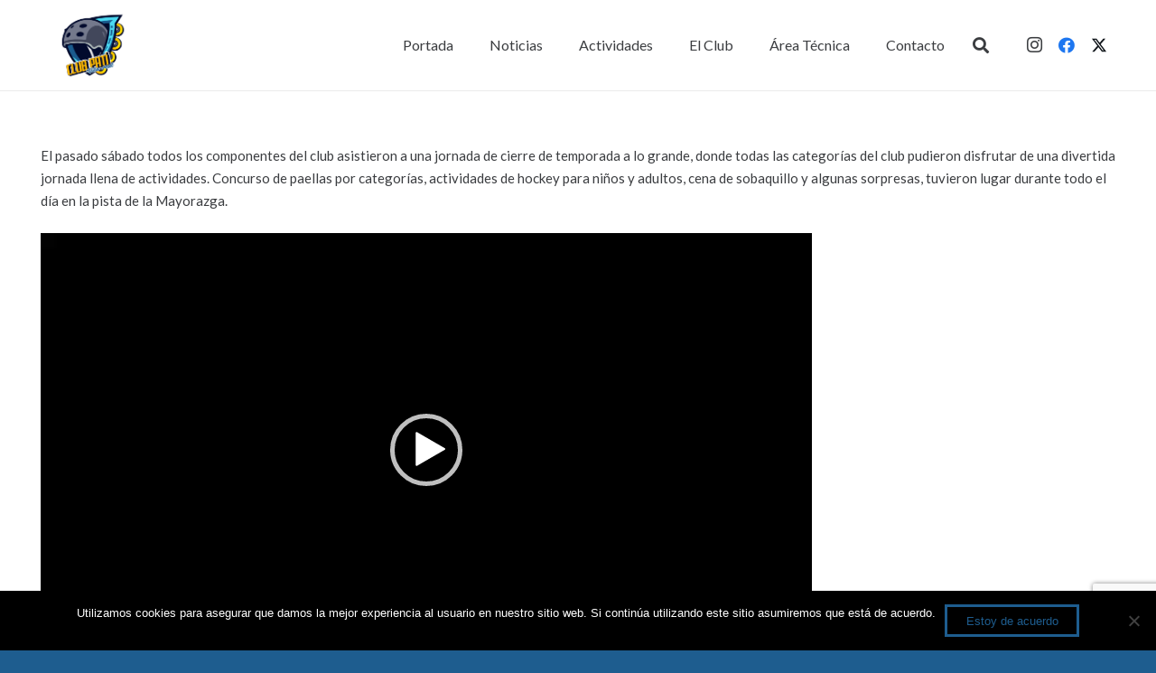

--- FILE ---
content_type: text/html; charset=utf-8
request_url: https://www.google.com/recaptcha/api2/anchor?ar=1&k=6LdmAbcUAAAAANADvI_ROtXQpgntyLBMA07tK9B2&co=aHR0cHM6Ly93d3cuY2x1YnBhdGl2aWxhcmVhbC5jb206NDQz&hl=en&v=PoyoqOPhxBO7pBk68S4YbpHZ&size=invisible&anchor-ms=20000&execute-ms=30000&cb=hdpusuhjxxnw
body_size: 48789
content:
<!DOCTYPE HTML><html dir="ltr" lang="en"><head><meta http-equiv="Content-Type" content="text/html; charset=UTF-8">
<meta http-equiv="X-UA-Compatible" content="IE=edge">
<title>reCAPTCHA</title>
<style type="text/css">
/* cyrillic-ext */
@font-face {
  font-family: 'Roboto';
  font-style: normal;
  font-weight: 400;
  font-stretch: 100%;
  src: url(//fonts.gstatic.com/s/roboto/v48/KFO7CnqEu92Fr1ME7kSn66aGLdTylUAMa3GUBHMdazTgWw.woff2) format('woff2');
  unicode-range: U+0460-052F, U+1C80-1C8A, U+20B4, U+2DE0-2DFF, U+A640-A69F, U+FE2E-FE2F;
}
/* cyrillic */
@font-face {
  font-family: 'Roboto';
  font-style: normal;
  font-weight: 400;
  font-stretch: 100%;
  src: url(//fonts.gstatic.com/s/roboto/v48/KFO7CnqEu92Fr1ME7kSn66aGLdTylUAMa3iUBHMdazTgWw.woff2) format('woff2');
  unicode-range: U+0301, U+0400-045F, U+0490-0491, U+04B0-04B1, U+2116;
}
/* greek-ext */
@font-face {
  font-family: 'Roboto';
  font-style: normal;
  font-weight: 400;
  font-stretch: 100%;
  src: url(//fonts.gstatic.com/s/roboto/v48/KFO7CnqEu92Fr1ME7kSn66aGLdTylUAMa3CUBHMdazTgWw.woff2) format('woff2');
  unicode-range: U+1F00-1FFF;
}
/* greek */
@font-face {
  font-family: 'Roboto';
  font-style: normal;
  font-weight: 400;
  font-stretch: 100%;
  src: url(//fonts.gstatic.com/s/roboto/v48/KFO7CnqEu92Fr1ME7kSn66aGLdTylUAMa3-UBHMdazTgWw.woff2) format('woff2');
  unicode-range: U+0370-0377, U+037A-037F, U+0384-038A, U+038C, U+038E-03A1, U+03A3-03FF;
}
/* math */
@font-face {
  font-family: 'Roboto';
  font-style: normal;
  font-weight: 400;
  font-stretch: 100%;
  src: url(//fonts.gstatic.com/s/roboto/v48/KFO7CnqEu92Fr1ME7kSn66aGLdTylUAMawCUBHMdazTgWw.woff2) format('woff2');
  unicode-range: U+0302-0303, U+0305, U+0307-0308, U+0310, U+0312, U+0315, U+031A, U+0326-0327, U+032C, U+032F-0330, U+0332-0333, U+0338, U+033A, U+0346, U+034D, U+0391-03A1, U+03A3-03A9, U+03B1-03C9, U+03D1, U+03D5-03D6, U+03F0-03F1, U+03F4-03F5, U+2016-2017, U+2034-2038, U+203C, U+2040, U+2043, U+2047, U+2050, U+2057, U+205F, U+2070-2071, U+2074-208E, U+2090-209C, U+20D0-20DC, U+20E1, U+20E5-20EF, U+2100-2112, U+2114-2115, U+2117-2121, U+2123-214F, U+2190, U+2192, U+2194-21AE, U+21B0-21E5, U+21F1-21F2, U+21F4-2211, U+2213-2214, U+2216-22FF, U+2308-230B, U+2310, U+2319, U+231C-2321, U+2336-237A, U+237C, U+2395, U+239B-23B7, U+23D0, U+23DC-23E1, U+2474-2475, U+25AF, U+25B3, U+25B7, U+25BD, U+25C1, U+25CA, U+25CC, U+25FB, U+266D-266F, U+27C0-27FF, U+2900-2AFF, U+2B0E-2B11, U+2B30-2B4C, U+2BFE, U+3030, U+FF5B, U+FF5D, U+1D400-1D7FF, U+1EE00-1EEFF;
}
/* symbols */
@font-face {
  font-family: 'Roboto';
  font-style: normal;
  font-weight: 400;
  font-stretch: 100%;
  src: url(//fonts.gstatic.com/s/roboto/v48/KFO7CnqEu92Fr1ME7kSn66aGLdTylUAMaxKUBHMdazTgWw.woff2) format('woff2');
  unicode-range: U+0001-000C, U+000E-001F, U+007F-009F, U+20DD-20E0, U+20E2-20E4, U+2150-218F, U+2190, U+2192, U+2194-2199, U+21AF, U+21E6-21F0, U+21F3, U+2218-2219, U+2299, U+22C4-22C6, U+2300-243F, U+2440-244A, U+2460-24FF, U+25A0-27BF, U+2800-28FF, U+2921-2922, U+2981, U+29BF, U+29EB, U+2B00-2BFF, U+4DC0-4DFF, U+FFF9-FFFB, U+10140-1018E, U+10190-1019C, U+101A0, U+101D0-101FD, U+102E0-102FB, U+10E60-10E7E, U+1D2C0-1D2D3, U+1D2E0-1D37F, U+1F000-1F0FF, U+1F100-1F1AD, U+1F1E6-1F1FF, U+1F30D-1F30F, U+1F315, U+1F31C, U+1F31E, U+1F320-1F32C, U+1F336, U+1F378, U+1F37D, U+1F382, U+1F393-1F39F, U+1F3A7-1F3A8, U+1F3AC-1F3AF, U+1F3C2, U+1F3C4-1F3C6, U+1F3CA-1F3CE, U+1F3D4-1F3E0, U+1F3ED, U+1F3F1-1F3F3, U+1F3F5-1F3F7, U+1F408, U+1F415, U+1F41F, U+1F426, U+1F43F, U+1F441-1F442, U+1F444, U+1F446-1F449, U+1F44C-1F44E, U+1F453, U+1F46A, U+1F47D, U+1F4A3, U+1F4B0, U+1F4B3, U+1F4B9, U+1F4BB, U+1F4BF, U+1F4C8-1F4CB, U+1F4D6, U+1F4DA, U+1F4DF, U+1F4E3-1F4E6, U+1F4EA-1F4ED, U+1F4F7, U+1F4F9-1F4FB, U+1F4FD-1F4FE, U+1F503, U+1F507-1F50B, U+1F50D, U+1F512-1F513, U+1F53E-1F54A, U+1F54F-1F5FA, U+1F610, U+1F650-1F67F, U+1F687, U+1F68D, U+1F691, U+1F694, U+1F698, U+1F6AD, U+1F6B2, U+1F6B9-1F6BA, U+1F6BC, U+1F6C6-1F6CF, U+1F6D3-1F6D7, U+1F6E0-1F6EA, U+1F6F0-1F6F3, U+1F6F7-1F6FC, U+1F700-1F7FF, U+1F800-1F80B, U+1F810-1F847, U+1F850-1F859, U+1F860-1F887, U+1F890-1F8AD, U+1F8B0-1F8BB, U+1F8C0-1F8C1, U+1F900-1F90B, U+1F93B, U+1F946, U+1F984, U+1F996, U+1F9E9, U+1FA00-1FA6F, U+1FA70-1FA7C, U+1FA80-1FA89, U+1FA8F-1FAC6, U+1FACE-1FADC, U+1FADF-1FAE9, U+1FAF0-1FAF8, U+1FB00-1FBFF;
}
/* vietnamese */
@font-face {
  font-family: 'Roboto';
  font-style: normal;
  font-weight: 400;
  font-stretch: 100%;
  src: url(//fonts.gstatic.com/s/roboto/v48/KFO7CnqEu92Fr1ME7kSn66aGLdTylUAMa3OUBHMdazTgWw.woff2) format('woff2');
  unicode-range: U+0102-0103, U+0110-0111, U+0128-0129, U+0168-0169, U+01A0-01A1, U+01AF-01B0, U+0300-0301, U+0303-0304, U+0308-0309, U+0323, U+0329, U+1EA0-1EF9, U+20AB;
}
/* latin-ext */
@font-face {
  font-family: 'Roboto';
  font-style: normal;
  font-weight: 400;
  font-stretch: 100%;
  src: url(//fonts.gstatic.com/s/roboto/v48/KFO7CnqEu92Fr1ME7kSn66aGLdTylUAMa3KUBHMdazTgWw.woff2) format('woff2');
  unicode-range: U+0100-02BA, U+02BD-02C5, U+02C7-02CC, U+02CE-02D7, U+02DD-02FF, U+0304, U+0308, U+0329, U+1D00-1DBF, U+1E00-1E9F, U+1EF2-1EFF, U+2020, U+20A0-20AB, U+20AD-20C0, U+2113, U+2C60-2C7F, U+A720-A7FF;
}
/* latin */
@font-face {
  font-family: 'Roboto';
  font-style: normal;
  font-weight: 400;
  font-stretch: 100%;
  src: url(//fonts.gstatic.com/s/roboto/v48/KFO7CnqEu92Fr1ME7kSn66aGLdTylUAMa3yUBHMdazQ.woff2) format('woff2');
  unicode-range: U+0000-00FF, U+0131, U+0152-0153, U+02BB-02BC, U+02C6, U+02DA, U+02DC, U+0304, U+0308, U+0329, U+2000-206F, U+20AC, U+2122, U+2191, U+2193, U+2212, U+2215, U+FEFF, U+FFFD;
}
/* cyrillic-ext */
@font-face {
  font-family: 'Roboto';
  font-style: normal;
  font-weight: 500;
  font-stretch: 100%;
  src: url(//fonts.gstatic.com/s/roboto/v48/KFO7CnqEu92Fr1ME7kSn66aGLdTylUAMa3GUBHMdazTgWw.woff2) format('woff2');
  unicode-range: U+0460-052F, U+1C80-1C8A, U+20B4, U+2DE0-2DFF, U+A640-A69F, U+FE2E-FE2F;
}
/* cyrillic */
@font-face {
  font-family: 'Roboto';
  font-style: normal;
  font-weight: 500;
  font-stretch: 100%;
  src: url(//fonts.gstatic.com/s/roboto/v48/KFO7CnqEu92Fr1ME7kSn66aGLdTylUAMa3iUBHMdazTgWw.woff2) format('woff2');
  unicode-range: U+0301, U+0400-045F, U+0490-0491, U+04B0-04B1, U+2116;
}
/* greek-ext */
@font-face {
  font-family: 'Roboto';
  font-style: normal;
  font-weight: 500;
  font-stretch: 100%;
  src: url(//fonts.gstatic.com/s/roboto/v48/KFO7CnqEu92Fr1ME7kSn66aGLdTylUAMa3CUBHMdazTgWw.woff2) format('woff2');
  unicode-range: U+1F00-1FFF;
}
/* greek */
@font-face {
  font-family: 'Roboto';
  font-style: normal;
  font-weight: 500;
  font-stretch: 100%;
  src: url(//fonts.gstatic.com/s/roboto/v48/KFO7CnqEu92Fr1ME7kSn66aGLdTylUAMa3-UBHMdazTgWw.woff2) format('woff2');
  unicode-range: U+0370-0377, U+037A-037F, U+0384-038A, U+038C, U+038E-03A1, U+03A3-03FF;
}
/* math */
@font-face {
  font-family: 'Roboto';
  font-style: normal;
  font-weight: 500;
  font-stretch: 100%;
  src: url(//fonts.gstatic.com/s/roboto/v48/KFO7CnqEu92Fr1ME7kSn66aGLdTylUAMawCUBHMdazTgWw.woff2) format('woff2');
  unicode-range: U+0302-0303, U+0305, U+0307-0308, U+0310, U+0312, U+0315, U+031A, U+0326-0327, U+032C, U+032F-0330, U+0332-0333, U+0338, U+033A, U+0346, U+034D, U+0391-03A1, U+03A3-03A9, U+03B1-03C9, U+03D1, U+03D5-03D6, U+03F0-03F1, U+03F4-03F5, U+2016-2017, U+2034-2038, U+203C, U+2040, U+2043, U+2047, U+2050, U+2057, U+205F, U+2070-2071, U+2074-208E, U+2090-209C, U+20D0-20DC, U+20E1, U+20E5-20EF, U+2100-2112, U+2114-2115, U+2117-2121, U+2123-214F, U+2190, U+2192, U+2194-21AE, U+21B0-21E5, U+21F1-21F2, U+21F4-2211, U+2213-2214, U+2216-22FF, U+2308-230B, U+2310, U+2319, U+231C-2321, U+2336-237A, U+237C, U+2395, U+239B-23B7, U+23D0, U+23DC-23E1, U+2474-2475, U+25AF, U+25B3, U+25B7, U+25BD, U+25C1, U+25CA, U+25CC, U+25FB, U+266D-266F, U+27C0-27FF, U+2900-2AFF, U+2B0E-2B11, U+2B30-2B4C, U+2BFE, U+3030, U+FF5B, U+FF5D, U+1D400-1D7FF, U+1EE00-1EEFF;
}
/* symbols */
@font-face {
  font-family: 'Roboto';
  font-style: normal;
  font-weight: 500;
  font-stretch: 100%;
  src: url(//fonts.gstatic.com/s/roboto/v48/KFO7CnqEu92Fr1ME7kSn66aGLdTylUAMaxKUBHMdazTgWw.woff2) format('woff2');
  unicode-range: U+0001-000C, U+000E-001F, U+007F-009F, U+20DD-20E0, U+20E2-20E4, U+2150-218F, U+2190, U+2192, U+2194-2199, U+21AF, U+21E6-21F0, U+21F3, U+2218-2219, U+2299, U+22C4-22C6, U+2300-243F, U+2440-244A, U+2460-24FF, U+25A0-27BF, U+2800-28FF, U+2921-2922, U+2981, U+29BF, U+29EB, U+2B00-2BFF, U+4DC0-4DFF, U+FFF9-FFFB, U+10140-1018E, U+10190-1019C, U+101A0, U+101D0-101FD, U+102E0-102FB, U+10E60-10E7E, U+1D2C0-1D2D3, U+1D2E0-1D37F, U+1F000-1F0FF, U+1F100-1F1AD, U+1F1E6-1F1FF, U+1F30D-1F30F, U+1F315, U+1F31C, U+1F31E, U+1F320-1F32C, U+1F336, U+1F378, U+1F37D, U+1F382, U+1F393-1F39F, U+1F3A7-1F3A8, U+1F3AC-1F3AF, U+1F3C2, U+1F3C4-1F3C6, U+1F3CA-1F3CE, U+1F3D4-1F3E0, U+1F3ED, U+1F3F1-1F3F3, U+1F3F5-1F3F7, U+1F408, U+1F415, U+1F41F, U+1F426, U+1F43F, U+1F441-1F442, U+1F444, U+1F446-1F449, U+1F44C-1F44E, U+1F453, U+1F46A, U+1F47D, U+1F4A3, U+1F4B0, U+1F4B3, U+1F4B9, U+1F4BB, U+1F4BF, U+1F4C8-1F4CB, U+1F4D6, U+1F4DA, U+1F4DF, U+1F4E3-1F4E6, U+1F4EA-1F4ED, U+1F4F7, U+1F4F9-1F4FB, U+1F4FD-1F4FE, U+1F503, U+1F507-1F50B, U+1F50D, U+1F512-1F513, U+1F53E-1F54A, U+1F54F-1F5FA, U+1F610, U+1F650-1F67F, U+1F687, U+1F68D, U+1F691, U+1F694, U+1F698, U+1F6AD, U+1F6B2, U+1F6B9-1F6BA, U+1F6BC, U+1F6C6-1F6CF, U+1F6D3-1F6D7, U+1F6E0-1F6EA, U+1F6F0-1F6F3, U+1F6F7-1F6FC, U+1F700-1F7FF, U+1F800-1F80B, U+1F810-1F847, U+1F850-1F859, U+1F860-1F887, U+1F890-1F8AD, U+1F8B0-1F8BB, U+1F8C0-1F8C1, U+1F900-1F90B, U+1F93B, U+1F946, U+1F984, U+1F996, U+1F9E9, U+1FA00-1FA6F, U+1FA70-1FA7C, U+1FA80-1FA89, U+1FA8F-1FAC6, U+1FACE-1FADC, U+1FADF-1FAE9, U+1FAF0-1FAF8, U+1FB00-1FBFF;
}
/* vietnamese */
@font-face {
  font-family: 'Roboto';
  font-style: normal;
  font-weight: 500;
  font-stretch: 100%;
  src: url(//fonts.gstatic.com/s/roboto/v48/KFO7CnqEu92Fr1ME7kSn66aGLdTylUAMa3OUBHMdazTgWw.woff2) format('woff2');
  unicode-range: U+0102-0103, U+0110-0111, U+0128-0129, U+0168-0169, U+01A0-01A1, U+01AF-01B0, U+0300-0301, U+0303-0304, U+0308-0309, U+0323, U+0329, U+1EA0-1EF9, U+20AB;
}
/* latin-ext */
@font-face {
  font-family: 'Roboto';
  font-style: normal;
  font-weight: 500;
  font-stretch: 100%;
  src: url(//fonts.gstatic.com/s/roboto/v48/KFO7CnqEu92Fr1ME7kSn66aGLdTylUAMa3KUBHMdazTgWw.woff2) format('woff2');
  unicode-range: U+0100-02BA, U+02BD-02C5, U+02C7-02CC, U+02CE-02D7, U+02DD-02FF, U+0304, U+0308, U+0329, U+1D00-1DBF, U+1E00-1E9F, U+1EF2-1EFF, U+2020, U+20A0-20AB, U+20AD-20C0, U+2113, U+2C60-2C7F, U+A720-A7FF;
}
/* latin */
@font-face {
  font-family: 'Roboto';
  font-style: normal;
  font-weight: 500;
  font-stretch: 100%;
  src: url(//fonts.gstatic.com/s/roboto/v48/KFO7CnqEu92Fr1ME7kSn66aGLdTylUAMa3yUBHMdazQ.woff2) format('woff2');
  unicode-range: U+0000-00FF, U+0131, U+0152-0153, U+02BB-02BC, U+02C6, U+02DA, U+02DC, U+0304, U+0308, U+0329, U+2000-206F, U+20AC, U+2122, U+2191, U+2193, U+2212, U+2215, U+FEFF, U+FFFD;
}
/* cyrillic-ext */
@font-face {
  font-family: 'Roboto';
  font-style: normal;
  font-weight: 900;
  font-stretch: 100%;
  src: url(//fonts.gstatic.com/s/roboto/v48/KFO7CnqEu92Fr1ME7kSn66aGLdTylUAMa3GUBHMdazTgWw.woff2) format('woff2');
  unicode-range: U+0460-052F, U+1C80-1C8A, U+20B4, U+2DE0-2DFF, U+A640-A69F, U+FE2E-FE2F;
}
/* cyrillic */
@font-face {
  font-family: 'Roboto';
  font-style: normal;
  font-weight: 900;
  font-stretch: 100%;
  src: url(//fonts.gstatic.com/s/roboto/v48/KFO7CnqEu92Fr1ME7kSn66aGLdTylUAMa3iUBHMdazTgWw.woff2) format('woff2');
  unicode-range: U+0301, U+0400-045F, U+0490-0491, U+04B0-04B1, U+2116;
}
/* greek-ext */
@font-face {
  font-family: 'Roboto';
  font-style: normal;
  font-weight: 900;
  font-stretch: 100%;
  src: url(//fonts.gstatic.com/s/roboto/v48/KFO7CnqEu92Fr1ME7kSn66aGLdTylUAMa3CUBHMdazTgWw.woff2) format('woff2');
  unicode-range: U+1F00-1FFF;
}
/* greek */
@font-face {
  font-family: 'Roboto';
  font-style: normal;
  font-weight: 900;
  font-stretch: 100%;
  src: url(//fonts.gstatic.com/s/roboto/v48/KFO7CnqEu92Fr1ME7kSn66aGLdTylUAMa3-UBHMdazTgWw.woff2) format('woff2');
  unicode-range: U+0370-0377, U+037A-037F, U+0384-038A, U+038C, U+038E-03A1, U+03A3-03FF;
}
/* math */
@font-face {
  font-family: 'Roboto';
  font-style: normal;
  font-weight: 900;
  font-stretch: 100%;
  src: url(//fonts.gstatic.com/s/roboto/v48/KFO7CnqEu92Fr1ME7kSn66aGLdTylUAMawCUBHMdazTgWw.woff2) format('woff2');
  unicode-range: U+0302-0303, U+0305, U+0307-0308, U+0310, U+0312, U+0315, U+031A, U+0326-0327, U+032C, U+032F-0330, U+0332-0333, U+0338, U+033A, U+0346, U+034D, U+0391-03A1, U+03A3-03A9, U+03B1-03C9, U+03D1, U+03D5-03D6, U+03F0-03F1, U+03F4-03F5, U+2016-2017, U+2034-2038, U+203C, U+2040, U+2043, U+2047, U+2050, U+2057, U+205F, U+2070-2071, U+2074-208E, U+2090-209C, U+20D0-20DC, U+20E1, U+20E5-20EF, U+2100-2112, U+2114-2115, U+2117-2121, U+2123-214F, U+2190, U+2192, U+2194-21AE, U+21B0-21E5, U+21F1-21F2, U+21F4-2211, U+2213-2214, U+2216-22FF, U+2308-230B, U+2310, U+2319, U+231C-2321, U+2336-237A, U+237C, U+2395, U+239B-23B7, U+23D0, U+23DC-23E1, U+2474-2475, U+25AF, U+25B3, U+25B7, U+25BD, U+25C1, U+25CA, U+25CC, U+25FB, U+266D-266F, U+27C0-27FF, U+2900-2AFF, U+2B0E-2B11, U+2B30-2B4C, U+2BFE, U+3030, U+FF5B, U+FF5D, U+1D400-1D7FF, U+1EE00-1EEFF;
}
/* symbols */
@font-face {
  font-family: 'Roboto';
  font-style: normal;
  font-weight: 900;
  font-stretch: 100%;
  src: url(//fonts.gstatic.com/s/roboto/v48/KFO7CnqEu92Fr1ME7kSn66aGLdTylUAMaxKUBHMdazTgWw.woff2) format('woff2');
  unicode-range: U+0001-000C, U+000E-001F, U+007F-009F, U+20DD-20E0, U+20E2-20E4, U+2150-218F, U+2190, U+2192, U+2194-2199, U+21AF, U+21E6-21F0, U+21F3, U+2218-2219, U+2299, U+22C4-22C6, U+2300-243F, U+2440-244A, U+2460-24FF, U+25A0-27BF, U+2800-28FF, U+2921-2922, U+2981, U+29BF, U+29EB, U+2B00-2BFF, U+4DC0-4DFF, U+FFF9-FFFB, U+10140-1018E, U+10190-1019C, U+101A0, U+101D0-101FD, U+102E0-102FB, U+10E60-10E7E, U+1D2C0-1D2D3, U+1D2E0-1D37F, U+1F000-1F0FF, U+1F100-1F1AD, U+1F1E6-1F1FF, U+1F30D-1F30F, U+1F315, U+1F31C, U+1F31E, U+1F320-1F32C, U+1F336, U+1F378, U+1F37D, U+1F382, U+1F393-1F39F, U+1F3A7-1F3A8, U+1F3AC-1F3AF, U+1F3C2, U+1F3C4-1F3C6, U+1F3CA-1F3CE, U+1F3D4-1F3E0, U+1F3ED, U+1F3F1-1F3F3, U+1F3F5-1F3F7, U+1F408, U+1F415, U+1F41F, U+1F426, U+1F43F, U+1F441-1F442, U+1F444, U+1F446-1F449, U+1F44C-1F44E, U+1F453, U+1F46A, U+1F47D, U+1F4A3, U+1F4B0, U+1F4B3, U+1F4B9, U+1F4BB, U+1F4BF, U+1F4C8-1F4CB, U+1F4D6, U+1F4DA, U+1F4DF, U+1F4E3-1F4E6, U+1F4EA-1F4ED, U+1F4F7, U+1F4F9-1F4FB, U+1F4FD-1F4FE, U+1F503, U+1F507-1F50B, U+1F50D, U+1F512-1F513, U+1F53E-1F54A, U+1F54F-1F5FA, U+1F610, U+1F650-1F67F, U+1F687, U+1F68D, U+1F691, U+1F694, U+1F698, U+1F6AD, U+1F6B2, U+1F6B9-1F6BA, U+1F6BC, U+1F6C6-1F6CF, U+1F6D3-1F6D7, U+1F6E0-1F6EA, U+1F6F0-1F6F3, U+1F6F7-1F6FC, U+1F700-1F7FF, U+1F800-1F80B, U+1F810-1F847, U+1F850-1F859, U+1F860-1F887, U+1F890-1F8AD, U+1F8B0-1F8BB, U+1F8C0-1F8C1, U+1F900-1F90B, U+1F93B, U+1F946, U+1F984, U+1F996, U+1F9E9, U+1FA00-1FA6F, U+1FA70-1FA7C, U+1FA80-1FA89, U+1FA8F-1FAC6, U+1FACE-1FADC, U+1FADF-1FAE9, U+1FAF0-1FAF8, U+1FB00-1FBFF;
}
/* vietnamese */
@font-face {
  font-family: 'Roboto';
  font-style: normal;
  font-weight: 900;
  font-stretch: 100%;
  src: url(//fonts.gstatic.com/s/roboto/v48/KFO7CnqEu92Fr1ME7kSn66aGLdTylUAMa3OUBHMdazTgWw.woff2) format('woff2');
  unicode-range: U+0102-0103, U+0110-0111, U+0128-0129, U+0168-0169, U+01A0-01A1, U+01AF-01B0, U+0300-0301, U+0303-0304, U+0308-0309, U+0323, U+0329, U+1EA0-1EF9, U+20AB;
}
/* latin-ext */
@font-face {
  font-family: 'Roboto';
  font-style: normal;
  font-weight: 900;
  font-stretch: 100%;
  src: url(//fonts.gstatic.com/s/roboto/v48/KFO7CnqEu92Fr1ME7kSn66aGLdTylUAMa3KUBHMdazTgWw.woff2) format('woff2');
  unicode-range: U+0100-02BA, U+02BD-02C5, U+02C7-02CC, U+02CE-02D7, U+02DD-02FF, U+0304, U+0308, U+0329, U+1D00-1DBF, U+1E00-1E9F, U+1EF2-1EFF, U+2020, U+20A0-20AB, U+20AD-20C0, U+2113, U+2C60-2C7F, U+A720-A7FF;
}
/* latin */
@font-face {
  font-family: 'Roboto';
  font-style: normal;
  font-weight: 900;
  font-stretch: 100%;
  src: url(//fonts.gstatic.com/s/roboto/v48/KFO7CnqEu92Fr1ME7kSn66aGLdTylUAMa3yUBHMdazQ.woff2) format('woff2');
  unicode-range: U+0000-00FF, U+0131, U+0152-0153, U+02BB-02BC, U+02C6, U+02DA, U+02DC, U+0304, U+0308, U+0329, U+2000-206F, U+20AC, U+2122, U+2191, U+2193, U+2212, U+2215, U+FEFF, U+FFFD;
}

</style>
<link rel="stylesheet" type="text/css" href="https://www.gstatic.com/recaptcha/releases/PoyoqOPhxBO7pBk68S4YbpHZ/styles__ltr.css">
<script nonce="pwJCLvynapM_g07lXzS-iQ" type="text/javascript">window['__recaptcha_api'] = 'https://www.google.com/recaptcha/api2/';</script>
<script type="text/javascript" src="https://www.gstatic.com/recaptcha/releases/PoyoqOPhxBO7pBk68S4YbpHZ/recaptcha__en.js" nonce="pwJCLvynapM_g07lXzS-iQ">
      
    </script></head>
<body><div id="rc-anchor-alert" class="rc-anchor-alert"></div>
<input type="hidden" id="recaptcha-token" value="[base64]">
<script type="text/javascript" nonce="pwJCLvynapM_g07lXzS-iQ">
      recaptcha.anchor.Main.init("[\x22ainput\x22,[\x22bgdata\x22,\x22\x22,\[base64]/[base64]/[base64]/[base64]/[base64]/[base64]/[base64]/[base64]/[base64]/[base64]\\u003d\x22,\[base64]\\u003d\x22,\x22w4Jvw7HCgcOww5rCm3hjRxjDrMO8anxHS8KVw7c1L1XCisOPwrTCrAVFw5EyfUk/wrYew7LCrMKOwq8OwrfCgcO3wrxXwrQiw6J5PV/DpDRZIBFPw6Y/VE5wHMK7wojDkBB5T08nwqLDtcKBNw8dJEYJwovDn8Kdw6bCicOKwrAGw5zDpcOZwptdeMKYw5HDnMKhwrbCgG19w5jClMK/f8O/M8K5w6DDpcORSMOTbDw2VgrDoT0vw7IqwqDDqU3DqBLCjcOKw5TDhj3DscOcTy/Dqhtkwq4/O8OyNETDqGbCumtHI8OMFDbCojtww4DCgz0Kw5HCkA/DoVtcwpJBfj4NwoEUwoVqWCDDo295dcOiw6sVwr/DgsKuHMOyW8K1w5rDmsO+XHBmw67Dp8K0w4NKw7DCs3PCvMOmw4lKwqpsw4/DosOow5kmQj/CjDgrwq8bw67DucOpwocKNkpawpRhw4vDjRbCusOBw5Y6wqxPwqIYZcO2wo/[base64]/CisOSXz7CrzYVFcKDBELCp8O5w4gEMcKfw4tyE8KPPsKYw6jDtMKYwq7CssOxw4tWcMKIwqQ8NSQrwrDCtMOXMRJdei5TwpUPwoR8YcKGRMKSw49zLsKKwrM9w4NrwpbCslksw6Vow4w/IXovwpbCsERrcMOhw7Jzw5QLw7VtacOHw5jDpcKFw4A8SsOrM0PDhRPDs8ORwozDgk/CqEPDicKTw6TCmzvDui/DrwXDssKLwqDChcOdAsK0w7k/[base64]/[base64]/CiShywpbCj8OOZMKCwqpuwqp2GsKVw5lUfVTChsO3wocYRcKzAD7CqcOPCwwJMXcvdlDCjDJUGH7Dm8KmEGZ/a8OqVcKsw4bCknXDkcOqw4Ehw7TCsD7ChcKLMUDCg8OadcKLXiXDtH7DllxXwpBew6JtwrvCrUrDucKKYV7ClcOHEFfDkXHDtmEswojDjRIIwrcZw5nCqWsQwrQKRsKOAsKqwqrDnCEywrnCjcKaYMOowpBww4gOwrfCkhMlBX/CkkDCnsO0w67CpF3Dqi4qTC8HOcKywoNHwq/DgcKTwpbDkVnClTlUwokJIMOgwoPDocKCw6jClTEswrRiMcK1wofCucOnWSEZwpVzHMOaTsKNw4Q4SRXDsHs+w4bCvcKte1shUjXCv8KDFsKAwqPDvcKBFcKnwpYCBcOiZQ7DmVrDrsKbb8Opw5/CisKBwpNqZwIMw6RYdB7DjcKkw4V0fnXDojLDr8Krwo09BT4rw7TDogoBwoI8PHXDg8OIwpjCr2NXw4FCwp/CpmvDuAN/wqLDnh/[base64]/[base64]/EcKIw6cVDcOnwpZScUfDmcOmwqjCqj7CmsK0DcKuw7vDiX3CtsKFwokwwp/[base64]/DlcK5T8Kjw7fCtsK4GmNXwrnCsFnDn0nDknpzdcODWU1wNcKqw5HChcKMR0rDuzLDhBzCuMKlw6J4wo4wV8ODw7LDr8ONw754wplHX8KWdWBGw7Q2ZFfCnsOzQsK0woTCiXwOQQDDhivDhMKsw7LChsOlwr7DsCUAw5/[base64]/[base64]/[base64]/CrMOOwo/DvsO0w4xeOnHCp8OBwoIDW2DDtsKCB0pWwqAeJ31Vb8Kqw4/Dm8OQwoJXw5EQUwHCn15cRcKBw61BY8Kvw7QCwqhcYMKWwrcMMwU2w5VkbsKFw6hFwpHCgMKkOk/DkMKgbyY5w4Uyw6Ndd3DCssKRFnXDtT46PR4SWCA4wo01RBTCsjXDh8K3EQpMFcKVHsKowr91eAjDkW3CgCMow4sNEH7Dg8O7wofDpj7Du8OfccOGw4MvDyV5Hz/DtgVwwpfDpMO0BRnDmMKHNxY8G8Otw7zCrsKIw6LCnxzChcOaMRXCqMKmw4QywqXDnk7Cu8OQfMK6w5M0eDIrwqXCgktANh7CkxkZHTYow4w/[base64]/w5TDnjLCosKDAsOfKcOFwqTCqCEJcTVGw7RXFsKaw6k7K8Olw7fDqVbCrhISw77DvkVbwqxuc1AfwpTCscOUbG7DqcK8SsO4KcOhLsOywrzDlSfDksKhG8K9dmLDkH/Cm8OGw7PDtAhOUsKLwo8uESpVTk3CqWgSdcKhw7puwp8GRGvCs2HCmHQFw4p4w53DusKQw5/Dn8OkfRFdwpVEWsKaUgsJCyjDlWJ7YlVbw4kMOl9fBBN4JwESHAAXw7dAMlrCsMOrR8Oqwr3DkgnDgMOjEcOIb3B0wrLCgcKbXjVVwrg8S8KEw67CmwXDq8OXbCzCtMK/w4bDgMOFw4QGwqLCjsOrU041wp/[base64]/[base64]/[base64]/CpMORw5rCuR4Nw5xCIsO0w7vDp8OwQhJzw7bDtU/Cjz/DnMKcZRsWwrTCo3NCwrrCqwELSkLDq8O+wp8VwpTCrsOQwps9wpUZAcOMw57Ck0/CmsOfwr/CocO3wohGw4wLWwLDnQxXwpVow5F3XAzDhCgpWcKoaEsQCBbDtcKqw6bConfDpcKIw45wOsO3KsKqwpNKw6jDjMKmMcKsw7UpwpA9w7geL1/DmnoZwrIow5dpwqjCqsOmKMK+wpjDizQAw7U1W8Kge1XChiBbw6YwFVZkw4zCs0JcR8O5b8OVf8KKLsKLbnPDsi7DmsOcN8KVIQfCgXbDhMOzO8OVw6BYfcKTS8ODw7fCm8KjwrURRcKTwq/CpyvDgcOWwo3DhsK1GA4oLQTDrEHDpA4nUcKJPi/DqMKsw60/HgZHwrfCvsKxdxbCnWN7w4HDiBNaVsOvdsKCw6BywohxYC0XwoXCgjvCnsKXJGUKWD0LLm3ChMOBUB7DtQvCnUkeTMO3w5nCq8KQBjxKwqEKwq3CiQkiO2LCshQHwq8gwrRrVGIlEcOWwpPCvcKLwr9xw7/Dt8KqFCHDr8OnwqJWwoPCqEzCnMKFOhDChcK9w5cKw6c6wrrCisKwwqcxw6vCvnvDisOCwqVAHhDCl8KLQWnCn0U9TB7ClMKvesOhZsKnw7gmNMKAw6ovdl92JCDCgT4oEjhhw6VAeEAMdBg0Cnlgw6gCw60pwo0qwpLCnCobw6APw4ZfZsO/[base64]/Cuy/CgUUXBzk9wqXCg8Oew74HaHw2WxTDrDgYHcKfwoAnw7zDusKow67CtsO0w6RGw5I4DcO6wpYuw4pHfcOHwrzCgz3CtcOBw5nDtcKaI8OWesOrwqsafcONbcKUc2vCnsOhw6PDgCrDrcKWwoUWwq/DvMK0wobCrnxJworDmMONOMOTG8O3O8OwQMObw4kHw4TCpsOow4TDvsOiw7XDjMKyS8Kow4ohw7Z7GcKKwrUCwoPDjidbQFQ6w7VdwrkvUglqSMONwpvCg8O/w43ChijDmVw7K8OoZsOdTsOHw7jChsOADBzDvW5eJDTDpsO1LsO+OEAaTsOoX3jDvcOcIsO6wpDDt8Okb8KHw6zDlG/DtS7CkGfCp8OJw4PDrMKGZEsdA2hvRDnCssO7w5bCpsKnwo3Ds8OpYMK2MjRuC2A0wos+I8OFMS7DvsKRwoEbw6zCm1xAw5XCqcKxwo/ClA7DucOew4bDosOdwr1+wolNEMKjw4DDksKdH8OQMcO5wrXCmcKnMQjCtm/DvgPCusKWw75DOBllDcOlwooNAsKkwoLDmcOAOxLDuMOwXcOVwqLCi8KWUcKrOBIDUQLCi8OtZ8KHdEITw73CniQ/EMO3D09qwqvDhsKWbXPChsOjwo9YYsOPa8Opwoxuw41gY8Ohw6IcMV5rbwEsMHnCkcKiLsKTMRnDlsKQNsKfalcvwrrCnsO6acOcUg3DlMOfw7gwCMO9w55Nw4VnfzdyE8OOKETDpyzCusOeD8ObOCrDu8OQwoJ4wpwdwq7DqsOcwp/DinRAw68dwqssXsKGKsOgexAkJMK0w6XCrSpfJ3/Ct8OMXmtmBMOLCD1swo8FUQXDtcOUCsK3A3rCvmbCtUE/bcOWwp0kCiAhAHHDucOMNnfCqcO2wrYBKcK8w5DCq8OSSsORTMKswpbDvsK1wp7DhgpOw5nCl8KzaMKWdcKGdcKnCVvCt0bCscOUE8OwNAAvwrg9wqzCv0DDk30xIcOrHj/Cig8ZwqwaN1rDhRbCsXPCoUDDscOqw5jDrsOFwqDCpirDuWPDqsOuw7RpeMK3woAuw4/DsRBDwqxTLQ7DkmLCmcKxwp8jKEzCjjfCgcKpSErDunUZI0E7woYIEMK6w7jCocOvR8KbHzp4Owc/woNzw7nCvcOjEFhsfsKHw6QTw6lnQ28pHknDrcK1bC8WeCjDosO0w6TDsw3CqMOjWD9HGSPDmMOXDQLCn8OYw4DCjwbDgggARcK1w5Rbw6DDq2YMwq/DnhJBH8Oiw69Tw4hrw4xVH8K8V8KgD8KybcKUwptZwo8lw61TRMO/[base64]/w5k3w6Z5P8OSw7JgUcKuJRHCh8O8ARHCrTXDnAsUM8OPdEbCkA/CgwTDliDCt3/[base64]/wolzw7jDrDTCsS/CqsOFX3RxBsK6MsKSARYww5Byw5AMw5Aqw602wrzCvXfDgMKRccONw6Nmw4DDocKWa8K1wr3DsAZKFRfDhznCk8OFGMKVC8OUFi9Iw6s9w4XDjEIswprDo3lxT8KmSDPCtsKzIsOIYidMUsObwoQgwqBnwqXChQfDngJFw503ZULDmsOiw43Cs8K/wqgxdAY6w6diwrjDpMOSw6gPwrAzwqrChmMQw5ZAw6tQw68Sw4Ztw6LCpsKURWDDu1guwoN5Tl8mwpnCrcKSHcKYckvDjsKjQMKSwrPDtsOEDMKMw6rCgcODwpBIw7gWNsKew69wwqsJJhZpQ2gtWcK1WR7Dn8KzesK/[base64]/CsKJwpg2wq4jF1DCqlBFeH4/Q2nCiCYTfzHDmiDDlntDw4XCjzN+w4rClMKlUmQUwovCo8KxwoBqw6hlw5l5UMO3w73CpSzDnQfClHFYwrTDllnDksKFwrofwrgtZsKnwrPCnsOrwpl1w6ElwoDDmlHCsipJYBXCvsOQw5PCvMKjL8Oaw4/DpnrDm8OSf8KCXF8Dw5bCjcOwEFUwacKBAQQQwr96w7kqwpoNd8ODE1TCn8Kww70LeMKuUzNyw4U6wp7CrT8Lf8OyJxbCt8KOcETDgsO+AkYOwrROw6lDX8K/w6XDu8OhGMOfWxEpw4rDmcOnw58FHcKawrAOwobDnRZ3R8OuWQfDpsOUWQLDp1LCrUTCgcK3wqrCpsKqLgjCj8OoeigawpIBOzRuw5omSmLDnjvDrScNOsOYQ8KowrTDn0HCqcOVw53DjHrDnn/Dr0DCpMK5w4pow7EZHhooIsKIwoLChyvCuMOhw5vChzxoM2BxaDzDrWNYwoXDsAdGwrNGL3zCpMKuw6fDvcOKSGPDoi/Ch8KNOMOeFkkJwr7Dg8O+woPCtHEeJcOeNcOBwr3CuGDCpDfDgWzChBrCtyZkAsKZakNkGzMpw5BgR8OIwq0JY8KvczkTWE/CmS3CpMKyIQfCmRY9C8KwJ0nDlsOCE0TDgMO7bcOtASghw6/DoMOSXR/CgcOsfWHDulx/wr9owqMpwrQuwp8hwrs4a1TDm1TDvsOrLXsXIjzCmMK1wo8aHnHCkcOZTS3Ctj3Dm8K/IcKfC8K3QsOhw41Pw6HDn0fCjlbDkCUnwrDCgcKnTCROw510eMOnWsOTw6JdNMOAG09sbnBFwqMOCA/CpzrDosOrdVfDgMOkwp7DhsKfKj4Lw7nCjcOUw4nCr2TCpgVTPjFqf8KPB8OlKcOmcsKqwroEwpnCi8O/BsKkYCTDqTtewrsNbMOpwpvDuMK7w5I1wrtcQ1XClVLCk3jCuWnChyF+woMHIBg0MWBDw5ETQ8KLwpDDrh/CpsO1DEfDuyvCo1PCuH9QSmNjRisNw4x/EcKQVcOkw6Z1dWjCi8O1w7/DjhfCnMOMU0FtBSzDrcKzwpQLwr4ewpXDqEFnF8KmNcK+U3LClF4owo/[base64]/w4tNw7dzJ8ORCMO5w7oPIG8hfRPCksOYZMOGesKKNMKjw716wokQwoLCmMKLw6oXZUbCkcKRw505OXDCocOiw7/Cl8Kxw45EwqBreF3Dqy3Cg3/CjsOFw7PCnQ9DVMOmwovCpVpjKivCsRc0wq9ECMKdUH1nb1DDgWdNwolpwpHDtxTDsQ8Xw45yL2zCvlbCkMOVwrx2SH/DgcKQwpDDucObw7YXBMOMehzCi8ObBSc9w6UcXQB1VsOsDsKsOT7DjCgXV2vCqFFow5NwHULDlsK5BMKjwq3DpUrClsO3w5LCnsK2IV8fwrnCg8Kiwopjwrl6LMKdFcOPRsO6w4xowozDiRvCqcOKJw/Cu0nDvcKpIjnDmsOoAcOWw7LCpsOIwpMrwrxGSi3DocKlGHMSwo7CuSnCtVLDrEooHQN6wpnDmgoTA2LDrEjDrsOYWm1gw7RVHAl+XMKhU8KmG2HCpWPDrsOGw6llwqR8bnkvw5Vhw5HCsAXDrkMEDMKXPF09w4JWJMKoI8OHw5nCnR13wplew6/Cvk7Co0zDqcOTNFfDjgbCr21Vw5IqXxzDocKRwolxDcOLw6TDpH3CtVHCoiJyX8OcK8OIW8OyLzEGPn1Pwp0rwqTDqgs1QcOcwqvDjcOwwpkTd8KUDsKKw6I0w6onKsODwqrCnjvDrxfDtsO/TAzDqsKLKcKmw7HCoEIlRCfDrAPClMO1w6NEIsObD8K8wp1Vw6JoNmfCk8ObYsKyFlkFw7LDoFgZw7J6WjvCpjhyw4xEwplDw4QzYDLCryjCi8ORwqXCisOpw5jDs07ClcK+w49zw5FkwpR2f8KHT8O2T8Ksaz3Dk8OHw7/DnyHCicO4wqZ1w7XDtXjCmsKbw7/DqsOww5vDh8OiesKTd8OXZU53wpcUw6UpA3PCqHrCvk3CmcO7w7I4asOQR0AVw5JHEcO4Nigqw4LCgcKmw4nCkcKcwpkjW8OkwpnDrSDDlMO3cMOIP3PCl8OGcxzCj8Kyw79WwrHDjsOKwrspamPCosK4SBcOw7LCqxB6w7jDmzJLUUo3wpYJwrNRN8O5BW/CpF7DgcO/w4rCpwFNw5rDnMKMw4XCt8KAW8OXYEbDhcK5wqHCm8OKw7hLwqrCgjgbUE9zw77DgsK8LFgbGMK8w59kT1/DqsOHA1nCpmBmwqBgwq9bwoFJGhNtw5LDtMKmZAXDkCovwr/CkBteasKww53DncKfw4Viw4FXXcOPN0XCizrDjG4JO8KpwpYuw67DsRNkw5hNTMKgw7/[base64]/[base64]/DtMOBRRkIw5ZFw6Z0fsOVeVjChhPDpcK5a1BMGXXDjcKmTRrCm10mw6wWw4wgIAwRPkXCusK+eHLCvcKmecKQa8O6wrBcdMKHSn0cw43Dt03DkR9ew4YfVyMSw7Ruw5jDj1/DjW4nC1dsw4rDpsKDwrF4wrIQCsKJwrUJwqnClcOOw5XDlgXDncOGw5jCmU0CPx7Cs8OBw4pyccO3wr4aw4bClxFzw6Z4dlF5FsOFwrZVwoDCnMKdw5R/QsKuBsOSe8KLIGtdw6w4w4PCjsOvwqzCtGbCjlFlekIPw5nCtTknw6QRI8K6wqA0bsKPMAV0OVsneMK4wqHCgB8FDsKvwqBFHsOeLcKWwqvDjVsxwozCqMKnwpwzw5gXWsKUw47CuwjDnsKMwr3DscKNWsKAeHPDnzrCjz/[base64]/w5hKBMO/[base64]/wrhmwonDoX5qMcKqw7k7HgXDtsKRw6bDgFPDkhvDgMKgw5sLR1lZw64bw7DDl8Krw79jwr7Dt3Alwr7CiMO/[base64]/Ct8K7aUfCusKeQ8KbAzvCqEc8JRbDocOUaV9SScKfCzzDhsKFKsKpey3DvkJJw4/Cg8OLDMOIw5TDqFfCs8OubmvCiw13w5tjwq9owoJFf8OuVFgVcj8Hw74sFTTDucKwfcOHwrfDusK9wpdINwbDuX/CsHZWfifDrcO5csKOwoQuXMKeLMKUWcK6wrsecQkSbgHCr8OCw644wpnCtcKXwp4Fwqh7w44aQ8Osw6gyVsOgw4U3FH7Dqh5oMjrCk1PCiBgMw6jCjxzDosKiw4nDmBk9VsKmeHQUVsOWeMOkwpXDosOBw4hqw4LCtMO0SmfDj1dZwqTDumpnU8KTwrF4wpzClQ/[base64]/CsEnCqRXCt2nCiHgmL8OlBcKHworClkHDuH3Dj8Ktch/DisO3PMOEwpLDt8KPVMOhCMO2w4IcY28Gw6HDr1PClcKQw7/[base64]/DkcOAHA/[base64]/[base64]/DgcOhw48ewq0jF0vCjMOkBSxJwqTCrMOVRAQUGMKlVUjDvlIuwrRfK8OMw7UKw6BQOnxnLBk7w7I/LMKPw6/[base64]/Cq3HDu8KYwoMVdcOXwop4wpvCs2HCmQPDqMK9OArCkCrCi8ODLmPDisO6w5LDuXZMGcKrWwfDk8ORZcOpX8Ovw4oOwo8twoXCu8Oiw5nCgsOQwrQKwqzCu8OPwrbDgW/[base64]/CjMKlw60RwpTCux3Do8OoYcO5w7pfwrbCkG7CvWhTWzbCrcKVw5RseFvDvEPDtMKhPmHDij0wGR/DrT7Dt8Okw7AbfhlrDsOtw4fCn2IHwrbDl8OlwrA1wpVcw6k6wq4wFsKiwqrCssO7wqkvUCQ3V8KeWD/Cg8KkIsKYw6Ysw6wrw6YUZQ8/wrLDq8OtwqLCskwewodnwpVdwro1wpvCjGjCmibDi8KQZCvCisOuVFPCv8O1E0nDk8KRdUVPJmo/wp3CogsmwpF6w6FSw7tew5xKUHTCukYqTsOYw6/CvcKSQsOsXk3CoWUfw5EYwrjCksOuY2VVw77DkMKSBDHDrMKvw4XDpXXDm8Kbw4YrGsKUw4sZbiLDusOLwobDlz/CnhzDuMOgO1HCmcO0XH7DoMKdw4sewp/Cnwhlwr/CuVXCpD/DgcOYw6PDiW8qw5zDpcKCw7TDg3PCucKbw6TDg8OPccKBPRIMO8OIWm9DOgEDw4Bdwp/DhjfCsFTDoMO5LR7DjxLCmMOpGMKDwrXDpcO8w68pw7jDg2DCimY9aloRw6PDrDLDisObw7vCm8KkU8OQw5M+NFtMwrYOOn5eAhpxB8OsGzvDpsOTRiQFwpA/[base64]/DkVdaw4PCmsOMwrvClsO9w7w1Bl1qG8OyWMK8worDvcKxDxvDgMKMwp1cccKxw4hrw4xhw6nCucOxDcKzY0EzbcO5MhHCucKkAFlnwpY3wq5GeMOvecOUfTpQwqQ7w5zCucODYBfDlsKgwqLDlnEjJsO+QXE1EMO9OB/CjsOQVsKONcKyBFjCrC/CqMKkJXdmQTx2wqwlXy1ywqvChCbCkQTDo1nCtARoCcOiHWkkw4Fqwr7Do8Kow5DDo8KwTmFjw7HDpi5Fw58VXiZeCyHCqQ3ChVvCh8OVwq9lwobDl8OHw49fEw0XecOnw6nCsTPDlmjCmcO4FMObwr/Dj2XDpsKkO8Kzw6osMCQ6VcO1w6N+OzHDjMK/CsKCwpPCo3IjZH3CtRt6w79dw7LDpRvCpQMZwrjDosKSw6MxwovCkkIxJcOzVmMXwpRBBsO8VHrCm8OZZibDk2UTwq96WMKXLMOJw4VCdMOdS3nCnwlPwrQ/w65oeikRWcK1bsODwqcQIMOZSMKhQwYwwqLDrEbDlsKewpBVCWIAcTE4w5nDk8O6w6fDhsOsXmrDnkdXX8Ksw50nTsOPw47CjzcmwqPCr8KPHSVVwpIWT8OwL8KVwoRxP0/DtXtna8OoXRHChcKoHsOZQEDDvkfDuMO0cVQiw4xmwprCpATChxDCtxLCmsO4wo7CsMKFCMOew7NGFsOfw4wJwplITMOzM3/Clwofwr3DiMKmw4HDiXTCu2bCmDJDEMOyO8KBUiDCksOmw6Eywr8/QT3DjSjDucK5w6vCt8KcwqvCv8K4wo7Cq37Cjh46MXnChBE0w5LCjMOPU3woSFFtw67ClMKaw64jcMKrS8KzDTk/wpTDrMOUwo7Cm8KKaQ3Cq8KGw690w7/CozkxU8Kbw6RcKhfDqsOIAMO/PkzCvEsCbV9FdsOBWsKEwqNYNsOQwojClwlhw57CpsOmw77DgMKbw6XCtcKLScK9dMORw51ffsKBw4RUOMOcw5nCp8KkfMOBwrIeJMKvwqNiwp3DlsOXIMOgPXTDlSksZsKjw6USwpl0w7V/w7hRwrrCmSVYWsO3H8ODwpgDwq3DkcOXK8KaQ33DusKPw6jCsMKRwo0EOsKtw4rDqz8AO8Knw616DU0XacOAwr0RHipDw4o9wpRTwqvDmsKFw7N5w6FNw5jCpDR0Y8Kqw73CtMKKw5vDlxnCn8K3MVELw58jFsK1w6F3CF/CiWvCmWwYwrfDlTzDvxbCo8K8TMOwwp19wq/CkXnCtXvDucKIJTbDusOMV8KFw53Dri5yJkfCocOUPnPCo3U9wr3DvMK1DmjDmcOJwrFAwqkcDMKNKsK2SlDCh2vCqSgIw5ltVHbCpcOKw6fCnMOjwqPCh8OZw4Egw7JnwofDpcKDwp/[base64]/wq7DvA3Dhl8lEgvCrFc9d2rDhyPCukzCthnDjcKbw7VNw6TCjMKewqw0w7kpcnMgwpQBCcO1dsOGI8KEwpMgw4gXw7LCsT3DrMK2YMKaw7LCt8O/[base64]/DtzRdw5Epwq3CkQ/DtMKKw6h9JEoeLcK2w5bCu8OFwqzDlsKFwq/[base64]/DusOwwpIzOVnCosKKaMObW8Kbw5vCg8KDfDPCg0/CvMKnw7U5wo1lw7dwZGMLCAZ+wrTCgh3DuCNDVhJow68sVyIIM8OEO1d5w6g0EAIawooCasObVsK5fDfDqmHDl8KBw4HDkV3CmcOLFhE0N2TCl8Klw5LDg8K/B8OnBMOLw6LCh2PDosK8IFfCv8K+I8Ocwr/DkMO9YQPCvAnDtXnCosO+csOvZsO9cMOGwq4tP8OHwq/[base64]/Cl8KfCcOcw7zCrlQLwq3DnMOYw7/Dp8KbwrDCr147E8OeI1V0w7DCvsKcwojDrMKYwqrDuMKZwpMbw4pabsK9w7rCoT1VWXwGw7k/d8KQwpHCj8KHw5Z/[base64]/CiQPCuhPCi8OAw5jCnMOQwpQcwrEiCxVWYFRcw4bDqX/DuWjCqwjCuMKXGiU6RQpowpgZwp1US8KZw5N+YnHCiMKxw4/DsMKPVMOcLcKqw5HCk8K2wrXCnSvCj8O3w6DDjcKWJ1k0wozCjsODwqTCmAA6w7HCmcK1w7zCl2cgw4kcBcKlZ2HCgMK1w4R/TcOfAAXDuipGeUosbMOTw4FBLgnDkTbCkz51ZF1+aGrDhcOtwqHDpXHCjXsJawBnwoMjDC5twpPCk8Kpwo0Zw65zw5rCi8K8wqcIw4cZwrrDnU7DqQ7CiMKew7TDvy/[base64]/[base64]/worCkicWWMKPwq1OwqANAT4yw6B8IBcxwq1mwooqCjlqwp7DpMOXw4Uawr81Uy7DkMOmFxvDt8KIKsOAwr7DnikOWcKDwpxBwpg0w69qwpUccE/DiwXDlMK1OcOew6MRbcKawpjCg8OEwpRvwq8fbg8VwofDsMOzBTNgQAHDmsO9w5oEwpc0fXxaw6nDncOmw5fDoU7DmMOBwqkFFcKOblh1JglZw5bCtVHCgsOnB8OzwogBwoJmw6FoDGTCiUZ5KUleZE7CuCvDuMOzwp0lwp/CuMOvQcKJwoM5w7HDkx3DrT/DlGxQGHR7I8OyPShewpHCqwNSNcKXw7VCH1XDqGRPw4gZwrBnNHrCtxUpw4DDqsKlwpJrP8KOw4QsUGzDlSZzCV56wo7Cv8KjDlMhw5fCpsK6wrPDuMOzE8KNwrjDvcOOw4gmw5zCpsOww4Usw5rCtcOqw7bDnRJew4/CrRfDhsOQbEbCqxrDqBPCjmN/CMKwHg/DnRNww61Dw61EwrPDhkoSwoRewoXDosKnw4REwqXDjcKYDBFSH8KyUcOnNsKXw5/CtU/[base64]/Duk/DiGsLw5ddQMK+FQt7wqXDpMO0QnUjWCvDqcKUI0HCtC/CosKlUMKCB1USwqhvdcOcwoDCtjddAcO5GMKhKhbCpMOzwo4pw4bDoH3DqMKmwpsZMAAcw4vDjsKawqZ2w4tFE8O7axNOwq7DgMK4PGzDrAbCtxt/[base64]/DiQvCvsKCwq49CMOhw7BUwoQswrXDoMKhw4fCl8KHNcOJChNLM8OXL2YnRcK6w4bDuBnCucO1w6LCvcOvCRLCtj0qfMOSMy7CkcONY8OAQHHDp8ONfcOzWsKfw6bDky07w7ANwpjDisOcwppWdiTDgcKswq4OCktww4E2TsOmHjPCrMOCQHk8wp/[base64]/DgsK0wqXDhcKZwq9GP8O+wqjDiAQKAj/DmD9lw6YkwqsaworDkVvCrcOIwp7Dun1uw7nCr8ONKHzCjcOjw50HwrzCogllwolQwpMGwqhew5LDgcOtdcOpwqEWwrxZFcOrXMOzfhDCrUTDq8OhdMKDUMK/wpZSw6szJMOlw788w4pRw5IWJsK1w5nCg8OWaX0Sw7khwoLDgcOvPsOQw7fCqsKPwp9mwqrDi8Knw5zDoMOzChARwqtrw4UHBxAfwrhMPMOxZcOgwqxHwr1KwpvCocKIwpoCJMKiwrzCvsKNHkfDt8OvVTBTw74fIF7CisORCsOlwo/DocKPw4zDkwwow6jCrMKlwqs1w6bCgDjCnMKawofCjsKAw7cbFSDCm09BccO6XsKrK8KVEMOnHcOXw55AHjjDu8KibsOQWypwFcK8w6cRwr7CjMKxwrwOw5XDmMONw4rDvE5ZXD5lajxyAjDDqsO/w7HCm8OJQClxHx/[base64]/[base64]/DtMK7OBzCpC4kw4rDvi7DkH0SwrVGw5LChl8sRwMgwpvDv25KwoDDtMKSw5gkwpEww6LCv8K0SwQ/DgjDpjV4XcOFOsOSYFXCjsOVUUk8w7vDvMORwrPCvj3DncODYUMUwoNzwpzCvVbDlMOfw5rCvMKTwrzDpsKTwpNfacKYLGd4woU5XGZzw74ewr7CuMOow4ZBK8KsUcOzBsOFE0LCrWvDnQYvw6bCusO2MVZiAX3ChyxjJx7CnMObWk/[base64]/CkMKQL8OgV1Fgwr8QHTMMQcOvchsTacO/DMOAw5DDusKnUnjCi8KPTyNRUHR2w5nCmxDDrWvDoVIJQsKCejfCtm5mScKmOcOFD8KzwrzChsKZMDQyw6PCj8ONw5wQUwwXfmHClHhNwq/ChsKnf2PCjWVtPDjDmQvDucKtPzpiF0rDtE9rw74qworCnsOlwrnDtnTCs8OcIcKkw5jDjgR8w6zCtFfCulUCSArDnSZBw7QDHcO2w7o3w6l8wqoTw782w6loCsKIw4ovw77DpRAsCXDCvcKiZ8OoC8ONw6wCOMO5Rx/CvEccwqfCkRPDmUB7wo8fw4kWRjc5Cg7DoCvDgMOwMMO8WhXDg8Kkw5MpLzpOw5vClMKrRDzDoTd/[base64]/Cu8KIYybCpwRcw67DlwvCjg7DmMKuC03Duj3Ds8OFVhQqwqMjw68DTcOjWXNHw4rCqH/CkMKkNg/Cn0jCoQdbwrLCkk3CicO8wo3DuThYFMKCV8Kzw5E3SsK8w54lUsKIwqHCvQ1jMzgzG3/DkBNlwq82THQrXkASw4Iwwq/[base64]/[base64]/[base64]/BcKxEH7CpMOzwrzDu8K/w7DCuFAiw4QlAjJew61zfnEoJVnDg8OKD0PCphTCtUXCkcKYI2/CsMO9A3LCpSzCiiB/[base64]/CjMOGfxkzw4tqHXzCv8O5w5rDqsOKFXxew6wDw7XDkl8Uw6EDbmLCrRxgw4vDvGzCgRTDm8KmHRrDo8Ovwo7DqMKzw5Q3TwoBw4I/[base64]/CuSbCjwDDo8KVw70PwrDDnTTCi8KXw4fCvSPDh8KTSMO3w4gQBXzCssKbFBUAwoZKw6vCqcK7w6fDm8OWZ8K3wpxbQzPDhcO/csO9SMOcTcOYwprCszrCjMKnw4nConJqK1Qyw71OQgrCgsKyL2RoG2Znw6pXwq/CnsO8NzjCv8OfOl/[base64]/wpbCvAwjw57DmcKBw4FUCMKLw7vDm8OtEcOBw6LDnT/[base64]/DmsOywqvDrsORwqxaKw8QI0QzEFLCh1vDusO4w5fCqMOZHsKAwq5fERjCgVIRSCXDpVtIScOwacKvIBDCpHrDr1TDiF/DrSLCjcOcImlow7/DjsO0MmDCrcKtWsOdwoxkwofDrsOWwp/ChcOhw5/Ds8OaHcKVcXvDmMOES1g9w7nCnR/ChsK+A8KZwqpcwpbDscOIw7kpwpnCiXQfEcOGw4ZNKFw6Y3oSSVIEW8ORw6FidQXDqHjCjxIiN2TCg8K4w6lGRDJCwoweAGVEKU9fw4Ziw4omwoYewp3CmR/Dj1PClx/CuTHDmEx/HhkLYV7Cnh5kOsOYwqfDr0TCo8Kda8O5G8ORw4bDpcKuHcK+w4c7wrHDnijCncKYUTIiMjscwrAsXSYUw5lbw6Y8BMOYI8ONwqVnIGLDmDjDi3PCgMKfw4ZOcjh/wqzDjsOGBMO8C8OKwoXCjMOKF2ZwdzzCt0LCo8KXe8OtT8KCG0zCnMKFS8O+acKEL8OHwrjDiDnDj0MLdMOkwqPClD/DigcIwrXDjMOqw63CrMOlLgfCvMKywrEIw6TCm8OpwofDnmXDmMK5wpjDhhDDtsOow4fDtS/CmMK3b07CocK+w5DCt0jDsiXDploqw4ZhDMO2TsOqwqXCrEHCkMK5w50JHsKfwp7CmsOPS0xvwqzDrF/CjsO1wp4mwrk1BcK7FcO/GMOVOHgTwqREV8KDwr/CnjPDgFxtw4DCpsOhZ8Oaw5kGfcOtUG0Awpljwr45P8OdMcK9I8OkVXUhwo7CrsOzYVc8PQ5kDk0BbTPCkSAZIsO4D8OGwrvDm8OHUg5bAcOoN3J9fcK7w6LDgB9mwrcLQkXCtGVKVkbCmMOnw6HDj8K0BQXCgXF/ADbCh3XDu8K7YWPCiXoTwpvCr8KCwpDDvjPDv1MWw6nCqMOiwq8aw7HCn8OmeMOFD8Kiw7LCksOESmw5Dk7Cr8OLOMOJwqAXO8KkeRLDq8KjHcKiLB3DlVnChsKCw6HCl2zCgMKIKcOjwr/[base64]/DkgMiA2BXwovDgMOjO8OwKgjDj8KAwr1Bw5/Ch8O1K8Kvw69ww4IGZTNMwotUS3fCoijCmAnDhCvDiDTDnUw6w6nCpyLDrsOYw5zCpnvCjMO5dx1Swrx3w6x8wpPDgsOsawdnwqcawptwYcKUZcOXXMOUXGtgYcK2MC7DmsOXQMO3LDpewrfDqMOpw4LCucKABmZGw7o/LSPDgm/Dm8OzD8KNwoDDmRnDn8Owwq9Sw6UQw6ZuwpJVw6LCqjZ4woc+ODxmwrrCuMK5w6HCmcKOwoPDtsKhw5AfT2EjVMKpw4gWd0FEJmdDK1PCjcK3wrYfDMK+wp8za8KqZGnClzjDl8Kxwr7DpX49w7jCsS17HcKbw7nDlls/NcOrfFXDmsKCw6rDpcKXZcOIQ8OtwrLCuzzDrBxMGR/[base64]/DpsOFw4V6RsKqRSLDjsO4wqhGNcKvw4vChMOAVsKew6Byw5MKw51HwqHDrMKbw481w4zCkF/[base64]/D8KsCzfCpm4MMsOrecOLw7bDizjCmnHDn2Yhw53DqVQIw7/Co30uOAbDicOTw5s9w5FFCSXCk0p3wpDDoEJ7TDzDscOtw5TDoxxRSsKVw50Rw7/CmsKYwo/DpcO3GsKowr09HcO3UsK2MMONJFQjwq/CmMK+P8K+f0V8DMOrAgbDiMO6wowRcxHDtnrCgRzCqcOnw5HDlwfCty/CrMOAwq4gw7V9wrg/[base64]/CkFrDmMO/wpYqUWlcwrUtfD7CphPDrcOGUCIGwqfDrgt/NVwGVxw8WDHDijxiw5kyw7VCc8KLw5hvasKbXcK6w5d2w54xZD1lw6LDqRhhw44rBMOAw5UewrrDnFfCph4Kf8Ksw49Mwr4TZ8K5wqLCijPDjRHCkMKDw6HDrlhQSypewovDhQMTw5vCtwrCon/DiVVnwowDesOIw7x5wpkew55+EsKBw6PCt8KXw5pme0DDusOYPC8OL8KCUcOECADDrsOZIcKxVShXYsONTErCrcOJw5fDuMOpIjPCjsO/w43DuMKeOwl/[base64]/TS9ww6HCoMKVw6LDmHozwrUmwonDksKswrcPw5XDucKMI106w4VnTDsBw7XCqCQ5UMO8wqrCgU5pTEjCs2w2w53ClGA5w7HCgcOQUy4jdx/Dj3nCsToTZRtFw4FYwr4KC8OZw6TDlcK1WnM6woNKckzCjsOiwp8uwqU8wqbCqnbCoMKWPQLCjxNzVMO+TzrDhg8zWsKzw6NAKHkifsOBw7wIDsKxP8O/MF5dBgvCqsKme8OPfw7CpcOiRmvDjhLCsGsCwqrChTovZsOow57Dk0BfE28pw7bDqsKpXAswGMOxEMKxw4bCkH/DpsO5F8Omw40Jwo3ChsKWwqPDnWDDnRrDm8Oqw57Ch0jCiDfCs8KMw6Bjw5UjwpUWZhQqw6LDh8KKw5Eyw63CjcKCRMOzwoRMG8O/w70DPljCnU1kw7tuwo45w5gWwp/Co8KzAmzCtCPDiD3CsyHDp8K+wpbDkcOwSsOWZ8OidlFvw6w9w4XChUHCjMOGBsOUw4pXw4DDijQ2agvDiirCgQRswqrDsRg7GBfDqMKQS096w4FTasKIGXHCtgNFNsKFw7Nuw4/Cv8K7ShbDm8KJwohyAMOhXlDDszZFwoJHw7hdEy8kwrrDgcK5w7QcBkNDHCPChMKYO8OoRMOfw4k2aD8kw5Evw7bCkxhww7LDgMOlGsOeF8OVbMKHWwPCq0BAAHnDgMKxw65IFMO9wrPDisK7fi7CshjCk8KZFMKZwqpWwofDqMOyw5zDrcKBR8KCw6HCu1xEY8O/wrHDgMOzPgrCjxUrK8KZPnRywpPDqcOgZQHCuWgLDMKkwolWO05qewDDo8KMw65aH8OsDX/CvwrCosKLw6Vhw5wvwpbDg2zDqVIVwoTCq8KvwoJ5EcOIfcOwAGzCjsK6PFg1wqpGZn4uVlLCq8KCwqUBSH9FVcKMwpvCk0/DtsK9w7xjw71GwqjDlsKmG0Zxc8OoOgjCjhDDhcKUw4Z3KC/CusKFFF/DhMOrwr0Zw7tJw5hpWy7CrcOoCsKCA8KZQlJbwrjDiGt/azvCvVNGDsKNDhhawofCrcO1NWnDlsOaF8KDw4PCqsOgC8OiwrUUw5DDr8KxA8OGw5DCjsKwR8K+ZXzDgTnCvzolSsO5w5nDiMO5wql+w4Eaa8Kww7l8Jh7DnwZcH8KIHcKDcS0XwrVhZ8KxecK9wpHDjsK6wr99NWHCmMOKw7/ChAvCsW7DksOyOMOlwofDmj/Clj/CsE3DhWk6wp1KQsOWw4XChMOAw6oCw5PDhsOrZy5yw4Z1LMOqRU1JwqQhw6nDoEF7flLDmWjCpcOMw5RubsOjwrwtw70Zw6XChMKDNkFGwrTCsWoLc8KzIMKDF8O0wr3Cq2kEbMKawpjCssK0PlB8w4LDm8O7wrd/PMOqw6HCvj0aRV3DjxDDtMObw7Iew4zCgsKlwrk\\u003d\x22],null,[\x22conf\x22,null,\x226LdmAbcUAAAAANADvI_ROtXQpgntyLBMA07tK9B2\x22,0,null,null,null,1,[21,125,63,73,95,87,41,43,42,83,102,105,109,121],[1017145,507],0,null,null,null,null,0,null,0,null,700,1,null,0,\[base64]/76lBhnEnQkZnOKMAhmv8xEZ\x22,0,0,null,null,1,null,0,0,null,null,null,0],\x22https://www.clubpativilareal.com:443\x22,null,[3,1,1],null,null,null,1,3600,[\x22https://www.google.com/intl/en/policies/privacy/\x22,\x22https://www.google.com/intl/en/policies/terms/\x22],\x22TGApgCHG06BXFK1Nk1XiGZlrrWjDZzOUpFR+o70lzjI\\u003d\x22,1,0,null,1,1768694673449,0,0,[16,70,7],null,[56],\x22RC-rJzlQQhbbKsxCw\x22,null,null,null,null,null,\x220dAFcWeA7ji7XGn8l5eHSJByspdzh5ZaSuh3r6dNmLcH3uEg3I9bV8NvjgufIxhGXwcJM-FL3wppgbu-LknW4eRjwupnoTEVhVrw\x22,1768777473624]");
    </script></body></html>